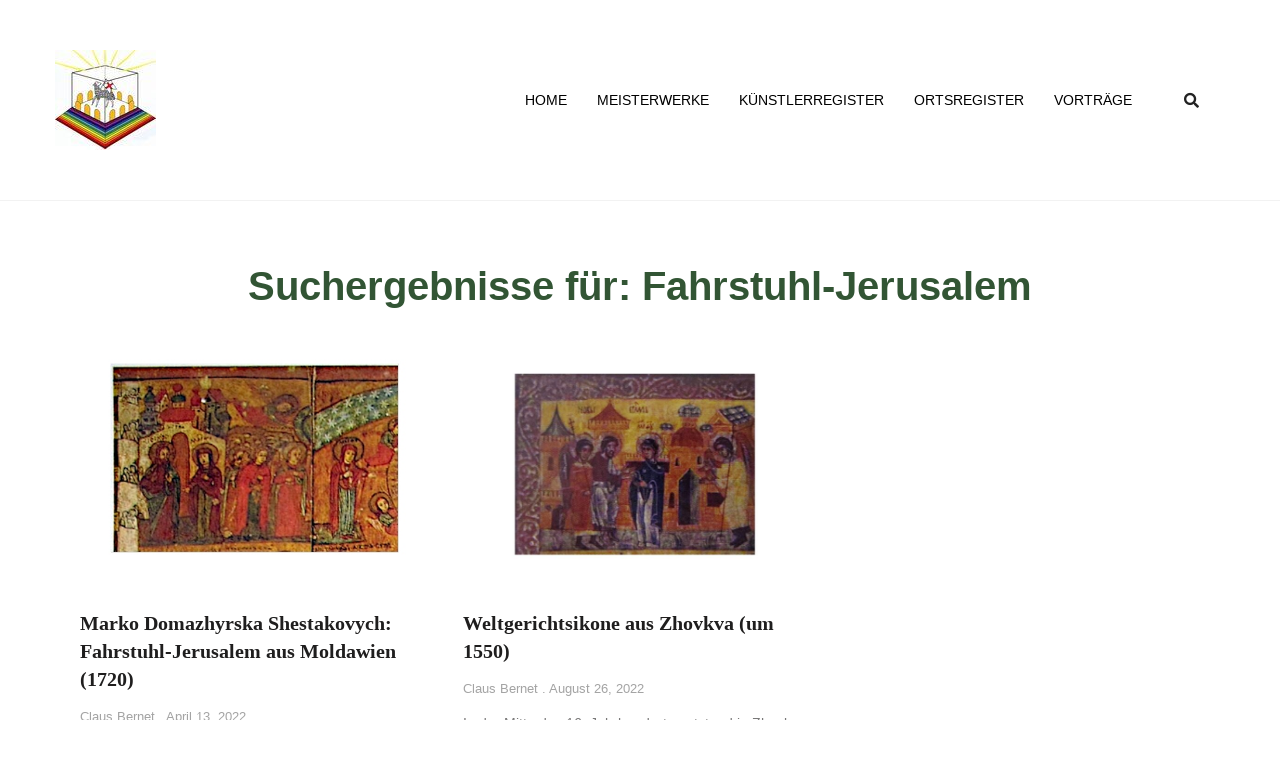

--- FILE ---
content_type: text/css
request_url: https://himmlischesjerusalem.de/wp-content/uploads/elementor/css/post-2835.css?ver=1743447891
body_size: 961
content:
.elementor-2835 .elementor-element.elementor-element-2604437b{transition:background 0.3s, border 0.3s, border-radius 0.3s, box-shadow 0.3s;margin-top:65px;margin-bottom:40px;}.elementor-2835 .elementor-element.elementor-element-2604437b > .elementor-background-overlay{transition:background 0.3s, border-radius 0.3s, opacity 0.3s;}.elementor-2835 .elementor-element.elementor-element-3486c08c > .elementor-container{max-width:1170px;}.elementor-2835 .elementor-element.elementor-element-3486c08c{margin-top:0%;margin-bottom:0%;}.elementor-2835 .elementor-element.elementor-element-68073f4b{text-align:center;}.elementor-2835 .elementor-element.elementor-element-68073f4b .elementor-heading-title{font-family:"Montserrat", Sans-serif;font-size:40px;font-weight:700;color:#325534;}.elementor-2835 .elementor-element.elementor-element-4677bb6{margin-top:0px;margin-bottom:40px;}.elementor-2835 .elementor-element.elementor-element-7cda2058 > .elementor-element-populated{margin:0px 0px -42.5px 0px;--e-column-margin-right:0px;--e-column-margin-left:0px;}.elementor-2835 .elementor-element.elementor-element-7c8b0e8d{--grid-row-gap:40px;--grid-column-gap:30px;}.elementor-2835 .elementor-element.elementor-element-7c8b0e8d .elementor-posts-container .elementor-post__thumbnail{padding-bottom:calc( 0.66 * 100% );}.elementor-2835 .elementor-element.elementor-element-7c8b0e8d:after{content:"0.66";}.elementor-2835 .elementor-element.elementor-element-7c8b0e8d .elementor-post__thumbnail__link{width:100%;}.elementor-2835 .elementor-element.elementor-element-7c8b0e8d .elementor-post__meta-data span + span:before{content:".";}.elementor-2835 .elementor-element.elementor-element-7c8b0e8d.elementor-posts--thumbnail-left .elementor-post__thumbnail__link{margin-right:20px;}.elementor-2835 .elementor-element.elementor-element-7c8b0e8d.elementor-posts--thumbnail-right .elementor-post__thumbnail__link{margin-left:20px;}.elementor-2835 .elementor-element.elementor-element-7c8b0e8d.elementor-posts--thumbnail-top .elementor-post__thumbnail__link{margin-bottom:20px;}.elementor-2835 .elementor-element.elementor-element-7c8b0e8d .elementor-post__title, .elementor-2835 .elementor-element.elementor-element-7c8b0e8d .elementor-post__title a{color:#1F1E1E;font-family:"Playfair Display", Sans-serif;font-size:20px;font-weight:700;line-height:1.4em;}.elementor-2835 .elementor-element.elementor-element-7c8b0e8d .elementor-post__title{margin-bottom:15px;}.elementor-2835 .elementor-element.elementor-element-7c8b0e8d .elementor-post__meta-data{color:rgba(141, 141, 141, 0.8);font-family:"Rubik", Sans-serif;font-size:13px;font-weight:500;text-transform:capitalize;line-height:1.4em;margin-bottom:15px;}.elementor-2835 .elementor-element.elementor-element-7c8b0e8d .elementor-post__excerpt p{color:rgba(31, 30, 30, 0.6);font-family:"Rubik", Sans-serif;font-size:14px;font-weight:400;line-height:1.5em;}.elementor-2835 .elementor-element.elementor-element-7c8b0e8d .elementor-post__excerpt{margin-bottom:0px;}.elementor-2835 .elementor-element.elementor-element-7c8b0e8d .elementor-pagination{text-align:center;font-family:"Montserrat", Sans-serif;font-size:15px;font-weight:400;line-height:100px;}.elementor-2835 .elementor-element.elementor-element-7c8b0e8d .elementor-pagination .page-numbers:not(.dots){color:#222222;}.elementor-2835 .elementor-element.elementor-element-7c8b0e8d .elementor-pagination a.page-numbers:hover{color:#61CE70;}.elementor-2835 .elementor-element.elementor-element-7c8b0e8d .elementor-pagination .page-numbers.current{color:#61CE70;}body:not(.rtl) .elementor-2835 .elementor-element.elementor-element-7c8b0e8d .elementor-pagination .page-numbers:not(:first-child){margin-left:calc( 10px/2 );}body:not(.rtl) .elementor-2835 .elementor-element.elementor-element-7c8b0e8d .elementor-pagination .page-numbers:not(:last-child){margin-right:calc( 10px/2 );}body.rtl .elementor-2835 .elementor-element.elementor-element-7c8b0e8d .elementor-pagination .page-numbers:not(:first-child){margin-right:calc( 10px/2 );}body.rtl .elementor-2835 .elementor-element.elementor-element-7c8b0e8d .elementor-pagination .page-numbers:not(:last-child){margin-left:calc( 10px/2 );}.elementor-2835 .elementor-element.elementor-element-7ab20c49{--grid-row-gap:30px;--grid-column-gap:30px;}.elementor-2835 .elementor-element.elementor-element-7ab20c49 .elementor-posts-container .elementor-post__thumbnail{padding-bottom:calc( 0.66 * 100% );}.elementor-2835 .elementor-element.elementor-element-7ab20c49:after{content:"0.66";}.elementor-2835 .elementor-element.elementor-element-7ab20c49 .elementor-post__thumbnail__link{width:100%;}.elementor-2835 .elementor-element.elementor-element-7ab20c49 .elementor-post__meta-data span + span:before{content:".";}.elementor-2835 .elementor-element.elementor-element-7ab20c49.elementor-posts--thumbnail-left .elementor-post__thumbnail__link{margin-right:20px;}.elementor-2835 .elementor-element.elementor-element-7ab20c49.elementor-posts--thumbnail-right .elementor-post__thumbnail__link{margin-left:20px;}.elementor-2835 .elementor-element.elementor-element-7ab20c49.elementor-posts--thumbnail-top .elementor-post__thumbnail__link{margin-bottom:20px;}.elementor-2835 .elementor-element.elementor-element-7ab20c49 .elementor-post__title, .elementor-2835 .elementor-element.elementor-element-7ab20c49 .elementor-post__title a{color:#1F1E1E;font-family:"Playfair Display", Sans-serif;font-size:20px;font-weight:700;line-height:1.4em;}.elementor-2835 .elementor-element.elementor-element-7ab20c49 .elementor-post__title{margin-bottom:10px;}.elementor-2835 .elementor-element.elementor-element-7ab20c49 .elementor-post__meta-data{color:rgba(141, 141, 141, 0.8);font-family:"Rubik", Sans-serif;font-size:13px;font-weight:500;text-transform:capitalize;line-height:1.4em;margin-bottom:15px;}.elementor-2835 .elementor-element.elementor-element-7ab20c49 .elementor-post__excerpt p{color:rgba(31, 30, 30, 0.6);font-family:"Rubik", Sans-serif;font-size:14px;font-weight:400;line-height:1.5em;}.elementor-2835 .elementor-element.elementor-element-7ab20c49 .elementor-post__excerpt{margin-bottom:0px;}.elementor-2835 .elementor-element.elementor-element-7ab20c49 .elementor-pagination{text-align:center;font-family:"Montserrat", Sans-serif;font-size:15px;font-weight:400;line-height:100px;}.elementor-2835 .elementor-element.elementor-element-7ab20c49 .elementor-pagination .page-numbers:not(.dots){color:#222222;}.elementor-2835 .elementor-element.elementor-element-7ab20c49 .elementor-pagination a.page-numbers:hover{color:#61CE70;}.elementor-2835 .elementor-element.elementor-element-7ab20c49 .elementor-pagination .page-numbers.current{color:#61CE70;}body:not(.rtl) .elementor-2835 .elementor-element.elementor-element-7ab20c49 .elementor-pagination .page-numbers:not(:first-child){margin-left:calc( 10px/2 );}body:not(.rtl) .elementor-2835 .elementor-element.elementor-element-7ab20c49 .elementor-pagination .page-numbers:not(:last-child){margin-right:calc( 10px/2 );}body.rtl .elementor-2835 .elementor-element.elementor-element-7ab20c49 .elementor-pagination .page-numbers:not(:first-child){margin-right:calc( 10px/2 );}body.rtl .elementor-2835 .elementor-element.elementor-element-7ab20c49 .elementor-pagination .page-numbers:not(:last-child){margin-left:calc( 10px/2 );}@media(max-width:1024px){.elementor-2835 .elementor-element.elementor-element-2604437b{margin-top:40px;margin-bottom:50px;padding:0px 0px 0px 0px;}.elementor-2835 .elementor-element.elementor-element-27158b09 > .elementor-widget-wrap > .elementor-widget:not(.elementor-widget__width-auto):not(.elementor-widget__width-initial):not(:last-child):not(.elementor-absolute){margin-bottom:0px;}.elementor-2835 .elementor-element.elementor-element-3486c08c{padding:0px 15px 0px 15px;}.elementor-2835 .elementor-element.elementor-element-5fe90787 > .elementor-widget-wrap > .elementor-widget:not(.elementor-widget__width-auto):not(.elementor-widget__width-initial):not(:last-child):not(.elementor-absolute){margin-bottom:0px;}.elementor-2835 .elementor-element.elementor-element-68073f4b > .elementor-widget-container{padding:0px 0px 0px 0px;}.elementor-2835 .elementor-element.elementor-element-68073f4b .elementor-heading-title{font-size:40px;}.elementor-2835 .elementor-element.elementor-element-4677bb6{padding:0px 50px 0px 50px;}.elementor-2835 .elementor-element.elementor-element-7c8b0e8d .elementor-posts-container .elementor-post__thumbnail{padding-bottom:calc( 0.66 * 100% );}.elementor-2835 .elementor-element.elementor-element-7c8b0e8d:after{content:"0.66";}.elementor-2835 .elementor-element.elementor-element-7ab20c49 .elementor-posts-container .elementor-post__thumbnail{padding-bottom:calc( 0.66 * 100% );}.elementor-2835 .elementor-element.elementor-element-7ab20c49:after{content:"0.66";}}@media(max-width:767px){.elementor-2835 .elementor-element.elementor-element-2604437b{margin-top:25px;margin-bottom:25px;}.elementor-2835 .elementor-element.elementor-element-3486c08c{padding:0px 15px 0px 15px;}.elementor-2835 .elementor-element.elementor-element-5fe90787 > .elementor-widget-wrap > .elementor-widget:not(.elementor-widget__width-auto):not(.elementor-widget__width-initial):not(:last-child):not(.elementor-absolute){margin-bottom:0px;}.elementor-2835 .elementor-element.elementor-element-68073f4b > .elementor-widget-container{padding:0px 0px 0px 0px;}.elementor-2835 .elementor-element.elementor-element-68073f4b .elementor-heading-title{font-size:30px;line-height:1.4em;}.elementor-2835 .elementor-element.elementor-element-4677bb6{padding:0px 0px 0px 0px;}.elementor-2835 .elementor-element.elementor-element-7c8b0e8d > .elementor-widget-container{margin:0px 0px 0px 0px;padding:0px 0px 0px 0px;}.elementor-2835 .elementor-element.elementor-element-7c8b0e8d .elementor-posts-container .elementor-post__thumbnail{padding-bottom:calc( 0.6 * 100% );}.elementor-2835 .elementor-element.elementor-element-7c8b0e8d:after{content:"0.6";}.elementor-2835 .elementor-element.elementor-element-7c8b0e8d .elementor-post__thumbnail__link{width:100%;}.elementor-2835 .elementor-element.elementor-element-7ab20c49 > .elementor-widget-container{margin:0px 0px 0px 0px;padding:0px 0px 0px 0px;}.elementor-2835 .elementor-element.elementor-element-7ab20c49 .elementor-posts-container .elementor-post__thumbnail{padding-bottom:calc( 0.6 * 100% );}.elementor-2835 .elementor-element.elementor-element-7ab20c49:after{content:"0.6";}.elementor-2835 .elementor-element.elementor-element-7ab20c49 .elementor-post__thumbnail__link{width:100%;}}